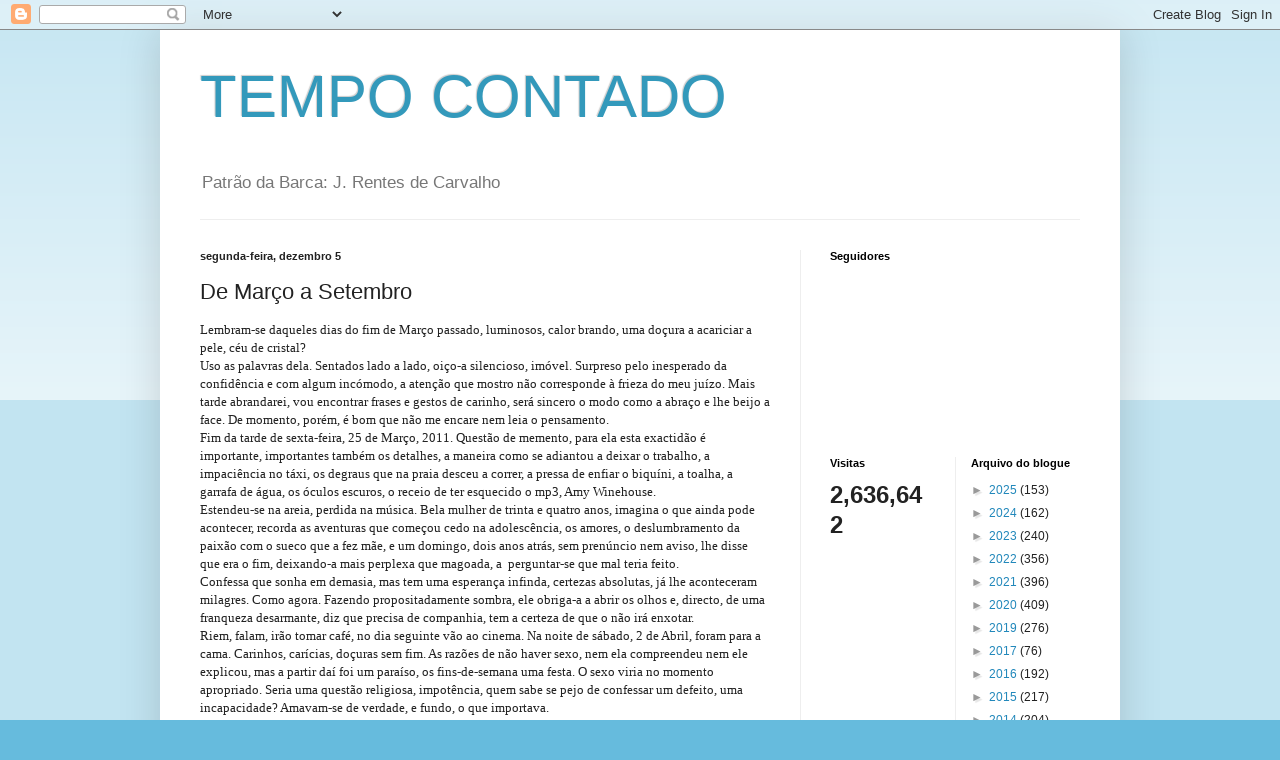

--- FILE ---
content_type: text/html; charset=UTF-8
request_url: https://tempocontado.blogspot.com/b/stats?style=BLACK_TRANSPARENT&timeRange=ALL_TIME&token=APq4FmCynVVOYLcUi81JCaFgfFlGgyVYNNOyTwRx8XU4O4mtDKZwXIOhHcdv-KNrQHARJp2iSlZe01HtGb5dfI4qsFVRp7CdWQ
body_size: -9
content:
{"total":2636642,"sparklineOptions":{"backgroundColor":{"fillOpacity":0.1,"fill":"#000000"},"series":[{"areaOpacity":0.3,"color":"#202020"}]},"sparklineData":[[0,36],[1,37],[2,63],[3,41],[4,37],[5,44],[6,78],[7,54],[8,99],[9,70],[10,64],[11,89],[12,64],[13,43],[14,29],[15,51],[16,44],[17,28],[18,30],[19,28],[20,29],[21,33],[22,29],[23,23],[24,27],[25,20],[26,21],[27,99],[28,40],[29,19]],"nextTickMs":327272}